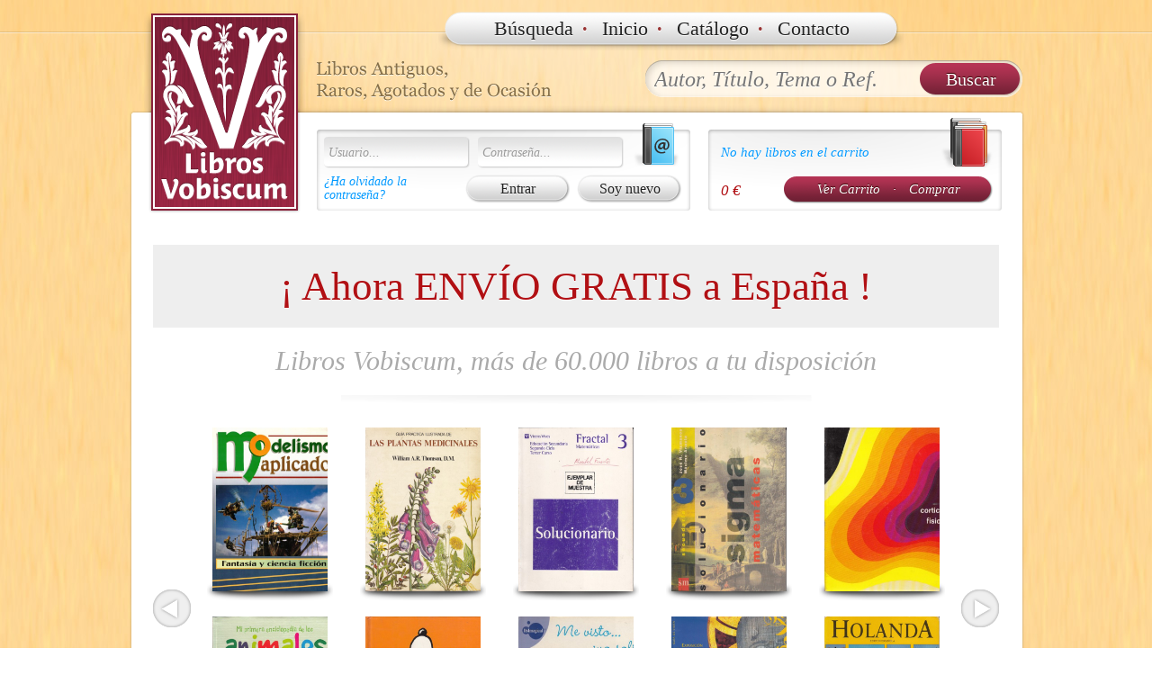

--- FILE ---
content_type: text/html; charset=UTF-8
request_url: https://librosvobiscum.com/?ver_carrito&carrito=del&lc_referencia=8527
body_size: 5910
content:
<!DOCTYPE HTML>
<html lang="es">
<head>
<meta http-equiv="Content-Type" content="text/html; charset=UTF-8">
<link rel="shortcut icon" href="favicon.ico" type="image/x-icon">
<link rel="icon" href="favicon.ico" type="image/x-icon">
<title>Libros Vobiscum</title>
<meta name="DESCRIPTION" content="Libros Antiguos, Raros, Agotados y de Ocasión. Pedidos Online o por Teléfono: +34 965 672 671."/>
<meta name="GOOGLEBOT" content="INDEX,FOLLOW,ALL"/>
<meta name="ROBOTS" content="INDEX,FOLLOW,ALL"/>
<meta name="REVISIT" content="9 days"/>
<meta name="P" content="8.1"/><link href="css/estilo.css?7" rel="stylesheet" type="text/css">
<link href="css/slimbox/slimbox.css" rel="stylesheet" type="text/css">
<script src="js/mootools-core-1.3.js"></script>
<script src="js/mootools-more.js"></script>
<script src="js/slimbox.js"></script>
<script src="js/sdp-tools.js?1"></script>
</head>

<body>
<div id="destello">
<div id="margen_top">
	
	<div id="parte_superior">
		<div id="contenidos_top">
			<div style="position: absolute; width: 170px; height:230px; margin-top: 10px; margin-left: 20px; cursor: pointer;" onClick="javascrip:document.location='https://librosvobiscum.com'" title="Página de Inicio"></div>
			<div id="menu_general">
			<a href="?pagina=buscador">Búsqueda</a><strong>·</strong>
			<a href="?pagina=inicio">Inicio</a><strong>·</strong>
			<a href="?pagina=catalogo">Catálogo</a><strong>·</strong>
			<a href="?pagina=contacto">Contacto</a>
			</div>
			
			<div id="buscador">
				<form id="form_buscar" action="?pagina=buscar" class="buscar" method="post" enctype="multipart/form-data" onSubmit="return CheckBuscar();">
					<input type="text" name="buscar_todo" id="buscar_todo" class="buscar_input" placeholder="Autor, Título, Tema o Ref."><input type="submit" class="buscar_boton" value="Buscar">
				</form>
				<script>function CheckBuscar(){if($('buscar_todo').value.length<3&&Number.from($('buscar_todo').value)==null){alert("Intraduzca al menos 3 caracteres para buscar o un número de referencia de libro.");return false;}else{if(Number.from($('buscar_todo').value)!=null)$('form_buscar').setProperty('action','?pagina=buscar_listar');return true;}}</script>
			</div>
			<div id="acceso_compras">
				<div id="acceso">
<form action="?cnx=validar" method="post" enctype="multipart/form-data" name="lv_cnx">
	<div>
		<input class="acceso" type="text" name="lv_usuario" id="lv_usuario" value="Usuario..." onFocus="javascript: if(this.value=='Usuario...') this.value='';" onBlur="javascript: if(this.value=='') this.value='Usuario...';"/>
		<input class="acceso" type="text" name="lv_contrasena" id="lv_contrasena" value="Contraseña..." style="margin-left: 5px;" onFocus="javascript: if(this.value=='Contraseña...'){ this.value=''; this.type='password'};" onBlur="javascript: if(this.value==''){ this.value='Contraseña...'; this.type='text';}"/>
	</div>
	<div style="margin-top: 7px;">
		<div style="float: left; width: 140px;">
			<a href="?pagina=recuperar_usuario">¿Ha olvidado la contraseña?</a>
		</div>
		<div style="float: right; width: 250px; text-align:right;">
			<input type="submit" value="Entrar" class="boton" style="margin-right: 3px;"/> <a href="?pagina=soy_nuevo" class="boton-input">Soy nuevo</a>
		</div>
	</div>
</form>
				</div>
				<div id="compras">
<div>
	<p style="margin-top: 10px; margin-bottom: 20px;">
		<a href="?pagina=ver_carrito">No hay libros en el carrito</a>
	</p>
</div>
<div>
	<a href="?pagina=ver_carrito" class="botonRojoGrande" style="float: right;">Ver Carrito <span style="margin-left: 10px; margin-right: 10px;">·</span> Comprar</a>
	<span class="ficha_precio" style="float: left">0 €</span>
</div>				</div>
			</div>
		</div>
	</div>
	
	<div id="parte_contenidos">
		<div id="contenidos">

<div class="centrar" style="color: #B11014; font-size: 300%; background: #eee; padding: 20px 0; margin: 20px 0;">¡ Ahora ENVÍO GRATIS a España !</div>

<h1 class="centrar" style="margin-top: 10px;">Libros Vobiscum, más de 60.000 libros a tu disposición</h1>

<div style="margin-top: 0px;" class="centrar"> 
	<img src="img/subrayado_h1.png">
</div>

<div id="librosdestacados" style="overflow: hidden; height: 420px; margin-top: 10px;">
	
</div>

<div style="margin-top: 20px;" class="centrar"> 
	<img src="img/subrayado_h1.png">
</div>

<div style="overflow: hidden; margin-top: 20px;">
	<div style="width:320px; float:right">
		<iframe src="https://www.facebook.com/plugins/likebox.php?href=http%3A%2F%2Fwww.facebook.com%2Fpages%2FLibros-Vobiscum%2F147560781992192&amp;width=292&amp;colorscheme=light&amp;show_faces=false&amp;border_color=%23ffffff&amp;stream=true&amp;header=false&amp;height=395" scrolling="no" frameborder="0" style="border:none; overflow:hidden; width:292px; height:395px;" allowTransparency="true"></iframe>
	</div>
	
	<div style="width:595px;float:left;background:url(img/libros_portada.png) left top no-repeat;text-align:right;min-height:400px">
		<p style="line-height: 50px; font-size: 18px; font-style:italic; margin-top: -10px;">
			“Viejos amigos para conversar,<br>
			leña vieja para calentarse,<br>
			viejos vinos para beber y<br>
			viejos libros para leer”<br>
			<br>
			E. Faguet
		</p>
	</div>
</div>

<script>var Sdp_Page=new Request.HTML();function Sdp_LoadPage(parametros){Sdp_Page.setOptions({url:'ajax/libros_destacados.php'+(parametros!=null?parametros:''),method:'post',evalResponse:true,noChache:true,link:'cancel',update:$('librosdestacados'),useSpinner:true,spinnerOptions:{message:'Cargando...'}});Sdp_Page.send();}window.addEvent('domready',Sdp_LoadPage());</script>		</div>
	</div>
	
	<div id="parte_inferior"></div>
	<div id="pie">
	<a href="?pagina=condiciones_pago_envio">Condiciones de pago y envío</a> · <a href="?pagina=aviso_legal">Aviso legal</a> · <a href="?pagina=proteccion_datos"> Protección de datos</a>
	</div>

</div>
</div>
</body>
</html>

--- FILE ---
content_type: text/html; charset=UTF-8
request_url: https://librosvobiscum.com/ajax/libros_destacados.php
body_size: 2719
content:
	<div class="navegador">
		<a href="javascript:Sdp_LoadPage('?pag=3136')" class="navegador" title="Anteriores">
			<img src="img/flecha_iz.png" alt="Anteriores" width="42" height="42">
		</a>
	</div>
	<div class="navegador" style="margin-left: 898px;">
		<a href="javascript:Sdp_LoadPage('?pag=1')" class="navegador" title="Siguientes">
			<img src="img/flecha_de.png" alt="Siguientes" width="42" height="42">
		</a>
	</div>
	<div style="width: 850px; height:420px; margin-left: auto; margin-right: auto;">
		<div class="libro-destacado">
			<a href="?pagina=buscar_listar&amp;buscar_todo=110857" title="MODELISMO APLICADO (FANTASÍA Y CIENCIA FICCIÓN)"><img src="thumb/2/archivo/25/12/02/1764698922.jpg" alt="Ref. 110857"></a>
		</div>
		<div class="libro-destacado">
			<a href="?pagina=buscar_listar&amp;buscar_todo=110856" title="GUÍA PRÁCTICA ILUSTRADA DE LAS PLANTAS MEDICINALES"><img src="thumb/2/archivo/25/12/01/1764613969.jpg" alt="Ref. 110856"></a>
		</div>
		<div class="libro-destacado">
			<a href="?pagina=buscar_listar&amp;buscar_todo=110855" title="FRACTAL 3. MATEMÁTICAS. SOLUCIONARIO "><img src="thumb/2/archivo/25/12/01/1764613681.jpg" alt="Ref. 110855"></a>
		</div>
		<div class="libro-destacado">
			<a href="?pagina=buscar_listar&amp;buscar_todo=110854" title="SIGMA. MATEMÁTICAS. SOLUCIONARIO 3 SECUNDARIA"><img src="thumb/2/archivo/25/12/01/1764613439.jpg" alt="Ref. 110854"></a>
		</div>
		<div class="libro-destacado">
			<a href="?pagina=buscar_listar&amp;buscar_todo=110853" title="LA CORTICOTERAPIA FISIOLOGICA"><img src="thumb/2/archivo/25/12/01/1764613179.jpg" alt="Ref. 110853"></a>
		</div>
		<div class="libro-destacado">
			<a href="?pagina=buscar_listar&amp;buscar_todo=110852" title="MI PRIMERA ENCICLOPEDIA DE LOS ANIMALES "><img src="thumb/2/archivo/25/12/01/1764612674.jpg" alt="Ref. 110852"></a>
		</div>
		<div class="libro-destacado">
			<a href="?pagina=buscar_listar&amp;buscar_todo=110851" title="EL HOGAR ESTÁ ENCIMA DE UNA CASETA DE PERRO "><img src="thumb/2/archivo/25/12/01/1764609411.jpg" alt="Ref. 110851"></a>
		</div>
		<div class="libro-destacado">
			<a href="?pagina=buscar_listar&amp;buscar_todo=110850" title="ME VISTO...YO SOLITO "><img src="thumb/2/archivo/25/12/01/1764609142.jpg" alt="Ref. 110850"></a>
		</div>
		<div class="libro-destacado">
			<a href="?pagina=buscar_listar&amp;buscar_todo=110849" title="EXPOSICIÓ LA LLUM DE LES IMATGES. LA FAÇ DE L'ETERNITAT"><img src="thumb/2/archivo/17/09/25/1506336968.jpg" alt="Ref. 110849"></a>
		</div>
		<div class="libro-destacado">
			<a href="?pagina=buscar_listar&amp;buscar_todo=110848" title="HOLANDA "><img src="thumb/2/archivo/25/12/01/1764608603.jpg" alt="Ref. 110848"></a>
		</div>
	</div>

--- FILE ---
content_type: text/css
request_url: https://librosvobiscum.com/css/estilo.css?7
body_size: 18252
content:
/* Genéricos */

body, div, input, ul, li, textarea, select{
	margin: 0;
	padding: 0;
	font-family: Georgia, "Times New Roman", Times, serif;
	color: #333;
	font-size: 15px;
	text-shadow: 0px 1px 1px #ffffff;
	/* filter: dropshadow(color=#ffffff, offx=0, offy=1); */
	}
h1, h2, h3, h4{
	font-weight: normal;
	color: #999;
	}
h1{
	font-style: italic;
	color: #aaa;
	
	}
h3{
	font-style: italic;
	font-size: 21px;
}

hr{
	height: 1px;
	width: 60%;
	background: #999;
	border: 0 none;
	border-bottom: 1px solid #eee;
}	

input{
	-webkit-transition: color 250ms linear;
	-moz-transition: color 250ms linear;
	-o-transition: color 250ms linear;
	transition: color 250ms linear;
	}
blockquote{
	color: #666;
	font-style:italic;
	margin-top: 0px;
	margin-left: 50px;
	font-size: 14px;
	}
a{
	/* color: #4BBFF3; */
	color: #09F;
	-webkit-transition: color 250ms linear;
	-moz-transition: color 250ms linear;
	-o-transition: color 250ms linear;
	transition: color 250ms linear;
	text-decoration: none;
	}
a:hover{
	color: #B11014;
	}
a.boton{
	text-decoration: none;
	font-weight: bold;
	font-size: 14px;
	display: inline-block;
	margin: 1px 5px;
	padding: 2px 3px;
	background-color: #09F;
	color: #fff;
	-webkit-border-radius: 3px;
	-moz-border-radius: 3px;
	border-radius: 3px;
	text-shadow: none;
	text-transform: capitalize;
	-webkit-transition: background 250ms linear;
	-moz-transition: background 250ms linear;
	-o-transition: background 250ms linear;
	transition: background 250ms linear;
}
a.boton:hover{
	background-color:#B11014;
	}
a.gris{
	background-color: #646469;
	}
a.botonGrande{
	text-decoration: none;
	font-weight: bold;
	font-size: 17px;
	display: inline-block;
	margin: 1px 5px;
	padding: 5px 10px;
	background-color: #4BBFF3;
	color: #fff;
	-webkit-border-radius: 3px;
	-moz-border-radius: 3px;
	border-radius: 3px;
	text-shadow: none;
	text-transform: capitalize;
	-webkit-transition: background 250ms linear;
	-moz-transition: background 250ms linear;
	-o-transition: background 250ms linear;
	transition: background 250ms linear;
}
a.botonGrande:hover{
	background-color:#B11014;
	}
.botonRojo, .botonRojoGrande{
	border: 0 none;
	cursor: pointer;
	display: inline-block;
	height: 30px;
	width: 132px;
	text-align: center;
	text-decoration: none;
	color: #FFFFFF !important;
	line-height: 28px;
	vertical-align: middle;
	background: url(../img/boton_corto.png) center center no-repeat;
	text-shadow: 0px -1px 1px #330000;
	-webkit-transition: all 250ms linear;
	-moz-transition: all 250ms linear;
	-o-transition: all 250ms linear;
	transition: all 250ms linear;
	}
.botonRojo:hover, .botonRojoGrande:hover{
	text-shadow: 0px 0px 10px #FF9999;
	}
.botonRojoGrande{
	width: 232px;
	background: url(../img/boton_largo.png) center center no-repeat;
	}

/* Maquetación base */

body{
	background: url(../img/fondo_web.jpg) center top;
	min-width: 999px;
}
#destello{
	background: url(../img/fondo_destello.png) center top no-repeat;
	min-height: 400px;
	}
#margen_top{
	background: url(../img/margen_top.png) left top repeat-x;
	min-height: 400px;
	}
#parte_superior{
	background: url(../img/fondo_logo.png) center top no-repeat;
	height: 252px !important;
	}
#contenidos_top{
	width: 990px;
	margin-left: auto;
	margin-right: auto;
	}
#menu_general{
	background: url(../img/fondo_menu.png) left top no-repeat;
	position: absolute;
	margin-left: 335px;
	margin-top: 7px;
	line-height: 50px;
	font-size: 22px;
	text-align: center;
	color: #933;
	width: 533px !important;
	height: 53px !important;
	}
#menu_general a{
	color: #222;
	text-decoration: none;
	margin-left: 10px;
	margin-right: 10px;
	}
#menu_general a:hover{
	color: #4BBFF3;
	}
#buscador{
	background: url(../img/fondo_buscador.png) left top no-repeat;
	position: absolute;
	margin-left: 570px;
	margin-top: 66px;
	width: 422px !important;
	height: 43px !important;
	}
form.buscar{
	width: 422px;
	height:42px;
	line-height: 42px;
	display: inline-block;
	margin-top: 1px;
}
input.buscar_input{
	background: none;
	border: 0 none;
	font-style: italic;
	font-size: 24px;
	margin-left: 12px;
	width: 295px;
	height:42px;
	/* line-height: 42px;
	vertical-align: middle; */
	float:left;
	}
input.buscar_boton, input.buscar_boton:active{
	width: 113px;
	height: 42px;
	line-height: 40px;
	font-size: 20px;
	border: 0 none;
	background: url(../img/buscar_boton.png) left center no-repeat;
	text-align: center;
	float: right;
	margin-right: 2px;
	color: #fff;
	text-shadow: 0px -1px 1px #330000;
	cursor: pointer;
	-webkit-transition: all 250ms linear;
	-moz-transition: all 250ms linear;
	-o-transition: all 250ms linear;
	transition: all 250ms linear;
	}
input.buscar_boton:hover{
	text-shadow: 0px 0px 10px #FF9999;
	}
#acceso_compras{
	background:url(../img/fondo_acceso_compra.png) left top no-repeat;
	position: absolute;
	margin-top: 130px;
	margin-left: 203px;
	width: 770px !important;
	height: 110px !important;
	font-style: italic;
	font-size: 14px;
	}
#acceso{
	width: 398px;
	height: 78px;
	position: absolute;
	margin-top: 22px;
	margin-left: 12px;
	line-height: 14px;
	}
#acceso a{
	font-size: 14px;
	}
#compras{
	width: 302px;
	height: 78px;
	margin-top: 22px;
	margin-left: 453px;
	line-height: 14px;
	position: absolute;
	}
input::-moz-focus-inner /*Remove button padding in FF*/
{ 
    border: 0;
    padding: 0;
}
input.acceso{
	width: 152px;
	height: 35px;
	line-height: 35px;
	background: url(../img/input_acceso.png) left top no-repeat;
	border: 0 none;
	color: #999;
	text-shadow: 0px 1px 1px #ffffff;
	font-size: 14px;
	font-style: italic;
	padding-left: 5px;
	padding-right: 5px;
	}
input.boton, a.boton-input{
	width: 117px;
	height: 32px;
	line-height:32px;
	vertical-align:middle;
	display:inline-block;
	color: #222;
	text-shadow: 0px 1px 1px #ffffff;
	font-size: 16px !important;
	font-style:normal !important;
	text-align: center;
	border: 0 none;
	background: url(../img/input_boton.png) left center no-repeat;
	cursor: pointer;
	}
input.boton:hover, a.boton-input:hover{
	color: #4BBFF3;
	}
#parte_contenidos{
	background: url(../img/fondo_contenidos.png) center top repeat-y; 
	overflow: hidden;
	}
#contenidos{
	min-height: 300px;
	width: 940px !important;
	margin-left: auto;
	margin-right: auto;
	}
#parte_inferior{
	background: url(../img/fondo_inferior.png) center top no-repeat;
	height: 17px !important;
	}
#pie{
	background: url(../img/fondo_pie.png) center top repeat-x;
	min-height: 50px;
	text-align: center;
	line-height: 50px;
	color: #8A724A;
	}
#pie a{
	color: #8A724A;
	text-decoration: none;
	margin-left: 7px;
	margin-right: 7px;
	}
#pie a:hover{
	color: #111;
	}

/* Buscar Resultados */

#resultados_buscar{
	text-align: center;
}
#resultados_autor{
	float: left;
	width: 294px;
}
#resultados_titulo{
	float: left;
	width: 294px;
	margin-left: 29px;
}
#resultados_descripcion{
	float: right;
	width: 294px;
}
.ficha_resultados{
	margin-bottom: 30px;
	margin-top: 30px;
	color: #505050;
	background-color: #fff;
	-webkit-transition: background 250ms linear;
	-moz-transition: background 250ms linear;
	-o-transition: background 250ms linear;
	transition: background 250ms linear;
	padding: 7px;
	overflow: hidden;
}
.ficha_resultados:hover{
	background-color: #eee;
	}
.ficha_resultados span{
	display: block;
	line-height: 20px;
}
.ficha_titulo{
	text-align: left;
	text-transform: uppercase;
}
.ficha_imagen img{
	float: left;
	margin: 0 8px 5px 0;
}
.ficha_autor{
	text-align: right;
	font-style: italic;
	text-transform: capitalize;
}
.ficha_precio{
	color: #B11014;
	text-align: left;
	font-style: italic;
	float: left;
	font-size: 17px;
	line-height: 32px;
}
.ficha_referencia{
	float: left;
	display: inline-block;
	font-size: 11px;
	width: 100px;
	text-align: left;
}
.ficha_info{
	float: right;
	width: 30px;
	height: 32px;
	line-height: 32px;
	background: url(../img/info_button.png) left center no-repeat;
	text-align: center;
	margin-right: 10px;
}
.ficha_info a{
	line-height: 32px;
	text-decoration: none;
	font-weight: bold;
	font-style: italic;
	width: 30px;
	display: inline-block;
	}
.ficha_comprar{
	float: right;
}
.ficha_descripcion {
	text-align: justify;
	font-size: 13px;
}
.ficha_pie{
	overflow: hidden;
	height: 40px;
	line-height: 40px;
	margin: 5px;
	clear: both;
}
.ficha_resultados.listar .ficha_pie{
	clear: none;
	float: right;
	margin: 5px 5px 0 10px;
}
.ficha_img_ref{
	float: left;
	margin: 0 10px 5px 0;
	min-width: 80px;
}
.ficha_img_ref .ficha_referencia,
.ficha_img_ref .ficha_precio{
	diplay: block;
	clear: left;
	width: auto;
}
.ficha_img_ref .ficha_imagen img{
	margin: 0;
}

.paginador, .temas{
	overflow: hidden;
	width: 100%;
	height: auto;
}

.paginador a, .temas a{
	text-decoration: none;
}
.paginador span, .temas span{
	display: inline-block;
	float: left;
	padding: 5px 10px;
	margin: 2px;
	background: #fff;
	border: 1px solid #eee;
	-webkit-transition: background 250ms linear;
	-moz-transition: background 250ms linear;
	-o-transition: background 250ms linear;
	transition: background 250ms linear;
	}
.temas span{
	font-size: 1.2em;
	margin: 10px;
	}
.paginador a:hover span, .temas a:hover span{
	background-color: #eee;
}


/* Avisos */

#MostrarAviso{
	position: fixed;
	top: 10px;
	left: 10px;
	width: 270px;
	height: auto;
	padding: 10px;
	color: #222;
	text-align: center;
	font-weight: bold;
	line-height: 26px;
	font-size: 17px;
	cursor: pointer;
	
	-webkit-transition: all 250ms linear;
	-moz-transition: all 250ms linear;
	-o-transition: all 250ms linear;
	transition: all 250ms linear;
	
	-webkit-box-shadow: 0px 0px 20px #000000;
	-moz-box-shadow: 0px 0px 20px #000000;
	box-shadow: 0px 0px 20px #000000;
	}
#MostrarAviso.error{
	background-color: #FFBEBF;
	border: 2px solid #FF8385;
	}
#MostrarAviso.normal{
	background-color: #BDFFC6;
	border: 2px solid #82FF94;
	}
#MostrarAvisoDetalles{
	font-weight: normal;
	line-height: 18px;
	font-size: 13px;
	}

div.foto{
	width: 310px;
	-webkit-border-radius: 10px;
	-moz-border-radius: 10px;
	border-radius: 10px;
	background: #fff;
	-webkit-box-shadow: 0px 0px 20px #000000;
	-moz-box-shadow: 0px 0px 20px #000000;
	box-shadow: 0px 0px 20px #000000;
	margin: 20px;
	line-height: 0;
	}
div.foto img{
	margin: 5px;
	-webkit-border-radius: 5px;
	-moz-border-radius: 5px;
	border-radius: 5px;
	
}
iframe.borde{
	-webkit-border-radius: 5px;
	-moz-border-radius: 5px;
	border-radius: 5px;
	-webkit-box-shadow: 0px 0px 2px #000000;
	-moz-box-shadow: 0px 0px 2px #000000;
	box-shadow: 0px 0px 2px #000000;
	}
	
/* Administración */
	
#menu_administracion{
	border: 1px solid #999;
	background: #eee;
	margin-bottom: 20px;
	padding: 5px;
	}
.submenu_administracion{
	float: left;
	width: 250px;
	min-height: 200px;
	}
.submenu_administracion h2{
	margin-top: 0px;
	border-bottom: 1px solid #999;
	}
.submenu_administracion li{
	line-height: 24px;
	list-style: none;
	background: url(../img/ui-radio-button-uncheck.png) left center no-repeat;
	padding-left: 20px;
	color: #222 !important;
	margin-bottom: 10px;
}
.contenidos_administracion{
	float: right;
	width: 650px;
	min-height: 200px;
}
.contenidos_administracion h3, .contenidos_administracion h2{
	margin-top: 0px;
	border-bottom: 1px solid #999;
	}
.contenidos_administracion .bloque_300{
	margin: 0 10px;
	width: 300px;
	display: block;
	float: left;
	}
.contenidos_administracion .bloque_300 + div{
	padding: 20px;
}
form.alta, form.generico, form.web, .recuadro{
	background-color: #eee;
	padding: 10px;
	}
form.alta label{
	width: 500px;
	margin-left: auto;
	margin-right: auto;
	cursor:pointer;
	display: block;
	line-height: 30px;
	}
form.alta label span{
	display: block;
	float: left;
	width: 150px;
	border-bottom: 1px dotted #ccc;
	margin: 2px;
	text-align:left;
	line-height: 26px;
	}
form.alta label input, form.alta label textarea, form.alta label select{
	height: 24px;
	padding: 2px;
	width: 300px;
	border: 1px solid #ccc;
	background: #FFF;
	}

form.web label{
	width: 500px;
	margin-left: auto;
	margin-right: auto;
	cursor:pointer;
	display: block;
	line-height: 30px;
	}
form.web label span{
	display: block;
	float: left;
	width: 150px;
	border-bottom: 1px dotted #ccc;
	margin: 2px;
	text-align:left;
	line-height: 26px;
	}
form.web label input, form.web label textarea, form.web label select, form.web label p{
	height: 24px;
	padding: 2px;
	width: 300px;
	border: 1px solid #ccc;
	background: #FFF;
	}
form.web label p{
	display: inline-block;
	height: auto;
	border: none;
	background-color: #f5f5f5;
	margin: 0;
	padding-left:5px;
	}
	
label.superior{
	margin-left: auto;
	margin-right: auto;
	display: block;
	line-height: 30px;
	}
input.texto_ancho{
	height: 24px;
	padding: 2px;
	width: 95%;
	border: 1px solid #ccc;
	background: #FFF;
	}
.listado_admin{
	width: 100%;
	font-size: 14px;
	border: 1px solid #ccc;
	border-collapse: collapse;
	}
.listado_admin td{
	padding: 3px;
	border: 1px solid #ccc;
	border-collapse: collapse;
	}
.listado_admin th{
	padding: 3px;
	background-color: #eee;
	}
.listado_admin .alternar{
	background-color: #F5F5F5;
	}
.seleccionable{
	-webkit-transition: all 250ms linear;
	-moz-transition: all 250ms linear;
	-o-transition: all 250ms linear;
	transition: all 250ms linear;
	cursor: pointer;
	}
.seleccionable:hover, .seleccionable:active{
	background-color: #9DE8FF;
	-moz-transform: scale(1.1) rotate(0deg) translate(0px, 0px) skew(0deg, 0deg);
	-webkit-transform: scale(1.1) rotate(0deg) translate(0px, 0px) skew(0deg, 0deg);
	-o-transform: scale(1.1) rotate(0deg) translate(0px, 0px) skew(0deg, 0deg);
	-ms-transform: scale(1.1) rotate(0deg) translate(0px, 0px) skew(0deg, 0deg);
	transform: scale(1.1) rotate(0deg) translate(0px, 0px) skew(0deg, 0deg);
	-webkit-box-shadow: 0px 0px 10px #000000;
	-moz-box-shadow: 0px 0px 10px #000000;
	box-shadow: 0px 0px 10px #000000;
	}
.espaciado{
	margin: 5px;
	}
ul.borrar_tema{
	width: 49%;
	display: inline-block;
}
ul.borrar_tema li{
	list-style-position: inside;
	padding-left: 10px;
	line-height: 30px;
	}	
ul.borrar_tema li img{
	margin-right: 5px;
	margin-top: 4px;
}

.accion_admin{
	text-align: right;
	padding: 2px 5px;
	
}
.accion_admin > *{
	margin-left: 10px;
	vertical-align: bottom;
}
.accion_admin select{
	background: transparent;
	border: 1px solid transparent;
}
.accion_admin select:hover {
	border: 1px solid #333;
}
.accion_admin a img{
	border: 0 none;
	-webkit-transition: all 250ms linear;
	-moz-transition: all 250ms linear;
	-o-transition: all 250ms linear;
	transition: all 250ms linear;
	
}
.accion_admin a img:hover{
	-moz-transform: scale(1.1) rotate(0deg) translate(0px, 0px) skew(0deg, 0deg);
	-webkit-transform: scale(1.5) rotate(0deg) translate(0px, 0px) skew(0deg, 0deg);
	-o-transform: scale(1.1) rotate(0deg) translate(0px, 0px) skew(0deg, 0deg);
	-ms-transform: scale(1.1) rotate(0deg) translate(0px, 0px) skew(0deg, 0deg);
	transform: scale(1.1) rotate(0deg) translate(0px, 0px) skew(0deg, 0deg);
}

.Desplegable{
	background-color: #eee;
	cursor: pointer;
	height: auto;
	padding: 5px;
	-webkit-transition: all 250ms linear;
	-moz-transition: all 250ms linear;
	-o-transition: all 250ms linear;
	transition: all 250ms linear;
	}
.DesplegableContenido{
	height: 0px;
	overflow:hidden;
	}
.DesplegableContenidoMostrar{
	height:auto !important;
	}

/* .alta .validation-advice{
	text-align: right;
	margin-right: 20px;
	}
*/
.validation-advice{
	color: #F00 !important;
	text-align: right;
	margin-right: 20px;
	}
.validation-failed{
	border: 1px solid #F00 !important;
	background-color: #FFC !important;
	}
	
ul.lista > li{
	margin-bottom: 10px;
	padding: 5px;
	background-color: #eee;
	}
ul.lista li, ul.lista ul{
	list-style-position: inside;
	padding-left: 10px;
	}
.centrar{
	text-align: center;
	}
.izquierda{
	text-align:left;
	}
.no_disponible{
	background-color: #FCC;
	}
.no_disponible td div{
	text-decoration:line-through;
	}
.especial{
	background-color:#C8EEC8 !important;
	}
.especial_ojo{
	background-color:#EEC8C8 !important;
	}

div.navegador{
	position: absolute;
	width: 42px;
	height: 42px;
	overflow: hidden;
	margin-top: 190px;
	}
a.navegador{
	background-color: #fff;
	display: block;
	width:42px;
	height:42px;
	text-decoration: none;
	cursor: pointer;
	-webkit-transition: all 250ms linear;
	-moz-transition: all 250ms linear;
	-o-transition: all 250ms linear;
	transition: all 250ms linear;
	}
a.navegador:hover{
	/*background-color: #09f;
	background-color: #B11014;*/
	background-color: #555;
	}
a.navegador img{
	border: 0 none;
	}

.libro-destacado{
	display: block;
	float: left;
	width: 150px;
	height: 200px;
	background: url(../img/sombra_destacados.png) left top no-repeat;
	margin: 5px 10px;
	}
.libro-destacado a{
	margin: 0;
	padding: 0;
	margin-top:5px;
	margin-left: 11px;
	display: inline-block;
	text-decoration: none;
	height: 182px;
	width: 128px;
	overflow: hidden;
	}
.libro-destacado a img{
	border: 0 none;
	height: 182px;
	width: 128px;
	}
/* SPINNER */
.spinner {
	position: absolute;
	opacity: 0.8;
	filter: alpha(opacity=80);
	-ms-filter: progid:DXImageTransform.Microsoft.Alpha(Opacity=80);
	z-index: 999;
	background: #fff;
}
.spinner-msg {
	text-align: center;
	font-weight: bold;
	color: #222;
	text-shadow: 0px 1px 1px #ffffff;
	/*filter: dropshadow(color=#ffffff, offx=0, offy=1);*/
}
.spinner-img {
	background: url(../img/spinner.gif) no-repeat;
	width: 50px;
	height: 50px;
	margin: 0 auto;
}

.listado_nuevo {
	display: block;
	overflow: hidden;
}
.listado_nuevo .ficha_img_ref{
	float: left;
	width: 74px;
}
.listado_nuevo .ficha_contenido{
	float: left;
	width: 680px;
}
.listado_nuevo .ficha_pie{
	width: 120px;
	height: auto;
}
.ficha_resultados.listar .listado_nuevo .ficha_precio{
	text-align: center;
	display: block;
	width: 100%;
	padding: 10px 0 10px 0;
}
.ficha_resultados .ficha_autor{
	text-align: left;
	padding: 5px 0
}

/* Autocomplete */

.autocomplete_box {
	display: block;
	overflow: hidden;
	position: absolute;
	background: white;
	width: 304px;
	margin-left: 155px;
	border-radius: 5px;
	box-sizing: border-box;
	box-shadow: 1px 1px 5px rgba(0, 0, 0, 0.65);
}
.autocomplete_box > div {
	overflow: hidden;
	white-space: nowrap;
	font-size: 11px;
	text-overflow: ellipsis;
	padding: 0 10px;
	max-height: 30px;
}
.autocomplete_box > div:hover {
	background: #fffbe2;
}
.autocomplete_box > div + div {
	border-top: 1px solid #eee;
}

--- FILE ---
content_type: application/javascript
request_url: https://librosvobiscum.com/js/sdp-tools.js?1
body_size: 3234
content:
Locale.use('es-ES');

function MM_jumpMenu(targ,selObj,restore){ //v3.0
  eval(targ+".location='"+selObj.options[selObj.selectedIndex].value+"'");
  if (restore) selObj.selectedIndex=0;
}

var VobiscumBookAutocomplete = new Class({
	initialize: function(page, input, dropdown_holder, autor_only) {
		this.visible = false;
		this.answer = null;
		this.dropdown = $(dropdown_holder);
		this.input = $(input);
		this.autor_only = autor_only;
		this.input.addEvent('keyup', function(event) {
			if(this.input.value.trim().length > 3 || (this.autor_only && this.input.value.trim().length == 3)) {
				this.search(this.input.value);
			}
		}.bind(this));
		this.input.addEvent('blur', function(event) {
			this.hide.delay(100, this);
		}.bind(this));
		this.input.addEvent('focus', function(event) {
			if (this.answer) {
				this.show();
			}
		}.bind(this));
		this.request = new Request.JSON({url: page,
			onSuccess: function(books, books_text) {
				if (books_text.trim() != '') {
					this.answer = books;
					this.fillDropdown();
				} else {
					this.answer = null;
					this.hide();
				}
			}.bind(this)
		});
		this.hide();
	},
	hide: function() {
		this.visible = false;
		this.dropdown.hide();
	},
	show: function() {
		this.visible = true;
		this.dropdown.show();
	},
	search: function(text) {
		this.request.get({'q':text});
	},
	fillDropdown: function() {
		this.dropdown.set('html','');
		for( var i = 0; i < this.answer.length; i++) {
			var book = new Element('div');
			if( this.autor_only ) {
				book.set('text', this.answer[i]['autor_lib']);
			} else {
				book.set('text', this.answer[i]['titulo_lib'] + ', ' + this.answer[i]['autor_lib']);
				book.set('title', this.answer[i]['titulo_lib'] + ', ' + this.answer[i]['autor_lib'])
				if (this.answer[i]['imagen_lib'] != '') {
					var image = new Element('img', {
						src: this.answer[i]['imagen_lib'],
						style: 'margin: 2px;width: auto; height: 26px; float: right;'
					});
					image.inject(book);
				}
			}
			book.addEvent('click', function(index) {
				this.select(index);
			}.bind(this, i));
			book.inject(this.dropdown);
		}
		this.show();
	},
	select: function( index ) {
		// console.log(this.answer[index]);
		var data = this.answer[index];
		$('autor_create').value = data.autor_lib;
		if (!this.autor_only) {
			$('title_create').value = data.titulo_lib;
			$('desc_create').value = data.descripcion_lib;
			$('amz_edit_create').value = data.a_publisher;
			$('amz_year_create').value = data.a_pub_date;
			$('price_create').value = data.precio_lib;
			for (var i = 0; i < 3; i++ ) {
				if (i < data.tags.length) {
					$('tema_create_'+i).value = data.tags[i];
				} else {
					$('tema_create_'+i).value = '';
				}
			}
			if (data.a_condition_type != '') {
				$('amz_state_create').value = data.a_condition_type;
			}
			if (data.a_binding != '') {
				$('amz_binding_crate').value = data.a_binding;
			}
			if (data.imagen_lib) {
				$('image_copy_create').value = data.imagen_lib;
				$('image_copy_image').src = data.imagen_lib;
				$('image_copy_use').checked = true;
				$('imagen_alt').show();
			} else {
				$('image_copy_create').value = '';
				$('image_copy_use').checked = false;
				$('imagen_alt').hide();
			}
		}
	}
});